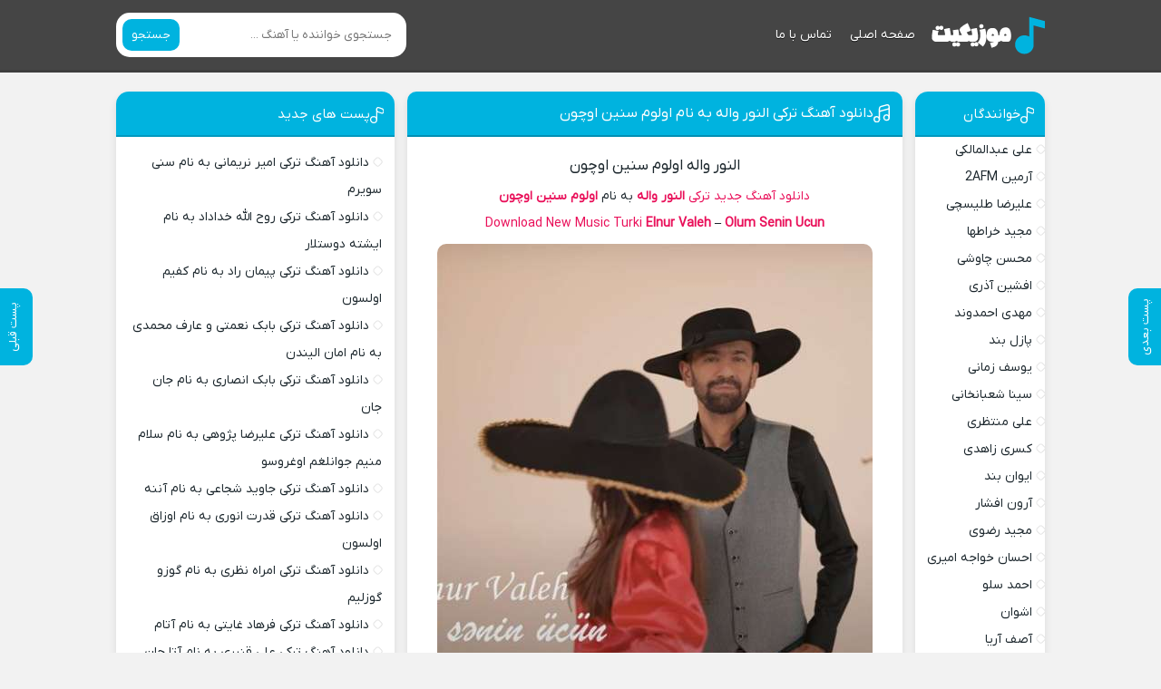

--- FILE ---
content_type: text/html; charset=UTF-8
request_url: https://sibmusic.ir/%D8%A7%D9%84%D9%86%D9%88%D8%B1-%D9%88%D8%A7%D9%84%D9%87-%D8%A7%D9%88%D9%84%D9%88%D9%85-%D8%B3%D9%86%DB%8C%D9%86-%D8%A7%D9%88%DA%86%D9%88%D9%86/
body_size: 14583
content:
<!DOCTYPE html><html dir="rtl" lang="fa-IR"><head><meta charset="UTF-8"><meta name="viewport" content="width=device-width, initial-scale=1"><title>دانلود آهنگ ترکی النور واله اولوم سنین اوچون {کیفیت اصلی MP3}</title><meta name='robots' content='index, follow, max-image-preview:large, max-snippet:-1, max-video-preview:-1' /><meta name="description" content="دانلود آهنگ جدید النور واله به نام اولوم سنین اوچون Download New Music Elnur Valeh - Olum Senin Ucun" /><link rel="canonical" href="https://sibmusic.ir/النور-واله-اولوم-سنین-اوچون/" /><meta property="og:locale" content="fa_IR" /><meta property="og:type" content="article" /><meta property="og:title" content="دانلود آهنگ ترکی النور واله به نام اولوم سنین اوچون" /><meta property="og:description" content="دانلود آهنگ جدید النور واله به نام اولوم سنین اوچون Download New Music Elnur Valeh - Olum Senin Ucun" /><meta property="og:url" content="https://sibmusic.ir/النور-واله-اولوم-سنین-اوچون/" /><meta property="og:site_name" content="سیب موزیک" /><meta property="article:published_time" content="2024-03-03T18:27:27+00:00" /><meta name="author" content="admin" /><meta name="twitter:card" content="summary_large_image" /><meta name="twitter:label1" content="نوشته‌شده بدست" /><meta name="twitter:data1" content="admin" /> <script type="application/ld+json" class="yoast-schema-graph">{"@context":"https://schema.org","@graph":[{"@type":"WebPage","@id":"https://sibmusic.ir/%d8%a7%d9%84%d9%86%d9%88%d8%b1-%d9%88%d8%a7%d9%84%d9%87-%d8%a7%d9%88%d9%84%d9%88%d9%85-%d8%b3%d9%86%db%8c%d9%86-%d8%a7%d9%88%da%86%d9%88%d9%86/","url":"https://sibmusic.ir/%d8%a7%d9%84%d9%86%d9%88%d8%b1-%d9%88%d8%a7%d9%84%d9%87-%d8%a7%d9%88%d9%84%d9%88%d9%85-%d8%b3%d9%86%db%8c%d9%86-%d8%a7%d9%88%da%86%d9%88%d9%86/","name":"دانلود آهنگ ترکی النور واله اولوم سنین اوچون {کیفیت اصلی MP3}","isPartOf":{"@id":"https://sibmusic.ir/#website"},"primaryImageOfPage":{"@id":"https://sibmusic.ir/%d8%a7%d9%84%d9%86%d9%88%d8%b1-%d9%88%d8%a7%d9%84%d9%87-%d8%a7%d9%88%d9%84%d9%88%d9%85-%d8%b3%d9%86%db%8c%d9%86-%d8%a7%d9%88%da%86%d9%88%d9%86/#primaryimage"},"image":{"@id":"https://sibmusic.ir/%d8%a7%d9%84%d9%86%d9%88%d8%b1-%d9%88%d8%a7%d9%84%d9%87-%d8%a7%d9%88%d9%84%d9%88%d9%85-%d8%b3%d9%86%db%8c%d9%86-%d8%a7%d9%88%da%86%d9%88%d9%86/#primaryimage"},"thumbnailUrl":"","datePublished":"2024-03-03T18:27:27+00:00","author":{"@id":"https://sibmusic.ir/#/schema/person/1bc6f2be7f07f6fd708e2b847903f4ea"},"description":"دانلود آهنگ جدید النور واله به نام اولوم سنین اوچون Download New Music Elnur Valeh - Olum Senin Ucun","breadcrumb":{"@id":"https://sibmusic.ir/%d8%a7%d9%84%d9%86%d9%88%d8%b1-%d9%88%d8%a7%d9%84%d9%87-%d8%a7%d9%88%d9%84%d9%88%d9%85-%d8%b3%d9%86%db%8c%d9%86-%d8%a7%d9%88%da%86%d9%88%d9%86/#breadcrumb"},"inLanguage":"fa-IR","potentialAction":[{"@type":"ReadAction","target":["https://sibmusic.ir/%d8%a7%d9%84%d9%86%d9%88%d8%b1-%d9%88%d8%a7%d9%84%d9%87-%d8%a7%d9%88%d9%84%d9%88%d9%85-%d8%b3%d9%86%db%8c%d9%86-%d8%a7%d9%88%da%86%d9%88%d9%86/"]}]},{"@type":"ImageObject","inLanguage":"fa-IR","@id":"https://sibmusic.ir/%d8%a7%d9%84%d9%86%d9%88%d8%b1-%d9%88%d8%a7%d9%84%d9%87-%d8%a7%d9%88%d9%84%d9%88%d9%85-%d8%b3%d9%86%db%8c%d9%86-%d8%a7%d9%88%da%86%d9%88%d9%86/#primaryimage","url":"","contentUrl":""},{"@type":"BreadcrumbList","@id":"https://sibmusic.ir/%d8%a7%d9%84%d9%86%d9%88%d8%b1-%d9%88%d8%a7%d9%84%d9%87-%d8%a7%d9%88%d9%84%d9%88%d9%85-%d8%b3%d9%86%db%8c%d9%86-%d8%a7%d9%88%da%86%d9%88%d9%86/#breadcrumb","itemListElement":[{"@type":"ListItem","position":1,"name":"خانه","item":"https://sibmusic.ir/"},{"@type":"ListItem","position":2,"name":"دانلود آهنگ ترکی النور واله به نام اولوم سنین اوچون"}]},{"@type":"WebSite","@id":"https://sibmusic.ir/#website","url":"https://sibmusic.ir/","name":"سیب موزیک","description":"","potentialAction":[{"@type":"SearchAction","target":{"@type":"EntryPoint","urlTemplate":"https://sibmusic.ir/?s={search_term_string}"},"query-input":{"@type":"PropertyValueSpecification","valueRequired":true,"valueName":"search_term_string"}}],"inLanguage":"fa-IR"},{"@type":"Person","@id":"https://sibmusic.ir/#/schema/person/1bc6f2be7f07f6fd708e2b847903f4ea","name":"admin","image":{"@type":"ImageObject","inLanguage":"fa-IR","@id":"https://sibmusic.ir/#/schema/person/image/","url":"https://secure.gravatar.com/avatar/9736618a431b586eab7b5c4359a432113628ea266c3fffce2abce8ee5d473bee?s=96&d=mm&r=g","contentUrl":"https://secure.gravatar.com/avatar/9736618a431b586eab7b5c4359a432113628ea266c3fffce2abce8ee5d473bee?s=96&d=mm&r=g","caption":"admin"},"url":"https://sibmusic.ir/author/admin/"}]}</script> <link rel="alternate" type="application/rss+xml" title="سیب موزیک &raquo; دانلود آهنگ ترکی النور واله به نام اولوم سنین اوچون خوراک دیدگاه‌ها" href="https://sibmusic.ir/%d8%a7%d9%84%d9%86%d9%88%d8%b1-%d9%88%d8%a7%d9%84%d9%87-%d8%a7%d9%88%d9%84%d9%88%d9%85-%d8%b3%d9%86%db%8c%d9%86-%d8%a7%d9%88%da%86%d9%88%d9%86/feed/" /><link rel="alternate" title="oEmbed (JSON)" type="application/json+oembed" href="https://sibmusic.ir/wp-json/oembed/1.0/embed?url=https%3A%2F%2Fsibmusic.ir%2F%25d8%25a7%25d9%2584%25d9%2586%25d9%2588%25d8%25b1-%25d9%2588%25d8%25a7%25d9%2584%25d9%2587-%25d8%25a7%25d9%2588%25d9%2584%25d9%2588%25d9%2585-%25d8%25b3%25d9%2586%25db%258c%25d9%2586-%25d8%25a7%25d9%2588%25da%2586%25d9%2588%25d9%2586%2F" /><link rel="alternate" title="oEmbed (XML)" type="text/xml+oembed" href="https://sibmusic.ir/wp-json/oembed/1.0/embed?url=https%3A%2F%2Fsibmusic.ir%2F%25d8%25a7%25d9%2584%25d9%2586%25d9%2588%25d8%25b1-%25d9%2588%25d8%25a7%25d9%2584%25d9%2587-%25d8%25a7%25d9%2588%25d9%2584%25d9%2588%25d9%2585-%25d8%25b3%25d9%2586%25db%258c%25d9%2586-%25d8%25a7%25d9%2588%25da%2586%25d9%2588%25d9%2586%2F&#038;format=xml" /><link data-optimized="2" rel="stylesheet" href="https://sibmusic.ir/wp-content/litespeed/css/f77ca739395750d6c7029960cfb856b1.css?ver=89dd8" /><link rel="https://api.w.org/" href="https://sibmusic.ir/wp-json/" /><link rel="alternate" title="JSON" type="application/json" href="https://sibmusic.ir/wp-json/wp/v2/posts/8980" /><meta name="generator" content="WordPress 6.9" /><link rel='shortlink' href='https://sibmusic.ir/?p=8980' /><link rel="preload" as="font" href="https://sibmusic.ir/wp-content/themes/Musiceet/assets/fonts/iranyekan.woff2" crossorigin><link rel="icon" type="image/png" href=" https://sibmusic.ir/wp-content/themes/Musiceet/assets/image/favicon.png"><meta name="theme-color" content="#00b3df"><meta name="google-site-verification" content="0jIRm3yqy83YOB8k78_i5wySZ8ab5tJob_FwrWcAt-E" /></head><body><header class="header"><div class="width flex"><nav class="flex"><a class="textlogo" href="https://sibmusic.ir" title="سیب موزیک" rel="home"><span>سیب موزیک</span></a><ul class="flex"><li><a href="https://sibmusic.ir/">صفحه اصلی</a></li><li><a href="https://sibmusic.ir/contact-us/">تماس با ما</a></li></ul></nav><form class="search flex" method="get" action="https://sibmusic.ir"><input name="s" value="" placeholder="جستجوی خواننده یا آهنگ ..." type="text" required="required" oninvalid="this.setCustomValidity('لطفا متنی برای جستجو انتخاب کنيد')" oninput="setCustomValidity('')"><button>جستجو</button></form></div></header><div class="width flex2"><div class="mright flex"><div class="mcenter">
<a class="vebeetnext" href="https://sibmusic.ir/%d8%a8%d8%a7%d9%84%d8%a7%d8%a8%db%8c-%d8%a2%d9%82%d8%a7%db%8c%d9%81-%db%8c%d8%a7%d8%b2%db%8c%d9%82-%d8%a8%d9%88-%d8%b3%d9%88%d8%af%d8%a7%db%8c%d8%a7/" rel="next"><span>پست بعدی</span></a><a class="vebeetpre" href="https://sibmusic.ir/%d8%b7%d8%a7%d9%84%d8%a8-%d8%b7%d8%a7%d9%84%d8%b9-%d8%b9%d9%85%d9%88%d8%b1-%d8%a8%d9%88%d8%af%d9%88%d8%b1/" rel="prev"><span>پست قبلی</span></a><article class="posts"><header><h1><a title="دانلود آهنگ ترکی النور واله به نام اولوم سنین اوچون" rel="bookmark" href="https://sibmusic.ir/%d8%a7%d9%84%d9%86%d9%88%d8%b1-%d9%88%d8%a7%d9%84%d9%87-%d8%a7%d9%88%d9%84%d9%88%d9%85-%d8%b3%d9%86%db%8c%d9%86-%d8%a7%d9%88%da%86%d9%88%d9%86/">دانلود آهنگ ترکی النور واله به نام اولوم سنین اوچون</a></h1></header><div class="the_content"><h2>النور واله اولوم سنین اوچون</h2><p><a href="https://sibmusic.ir/">دانلود آهنگ جدید ترکی</a> <strong><a href="https://sibmusic.ir/tag/%d8%a7%d9%84%d9%86%d9%88%d8%b1-%d9%88%d8%a7%d9%84%d9%87/">النور واله</a></strong> به نام <strong><a href="https://sibmusic.ir/tag/%d8%a7%d9%88%d9%84%d9%88%d9%85-%d8%b3%d9%86%db%8c%d9%86-%d8%a7%d9%88%da%86%d9%88%d9%86/">اولوم سنین اوچون</a></strong></p><p><a>Download New Music Turki</a> <strong><a href="https://sibmusic.ir/tag/elnur-valeh/">Elnur Valeh</a></strong> &#8211; <strong><a href="https://sibmusic.ir/tag/olum-senin-ucun/">Olum Senin Ucun</a></strong></p><p><img data-lazyloaded="1" src="[data-uri]" fetchpriority="high" decoding="async" title="دانلود آهنگ ترکی النور واله به نام اولوم سنین اوچون" data-src="https://sibmusic.ir/wp-content/uploads/elnur-valeh-olum-senin-ucun.jpg" alt="دانلود آهنگ ترکی النور واله به نام اولوم سنین اوچون" width="480" height="480" /><noscript><img fetchpriority="high" decoding="async" title="دانلود آهنگ ترکی النور واله به نام اولوم سنین اوچون" src="https://sibmusic.ir/wp-content/uploads/elnur-valeh-olum-senin-ucun.jpg" alt="دانلود آهنگ ترکی النور واله به نام اولوم سنین اوچون" width="480" height="480" /></noscript></p><h3>النور واله &#8211; اولوم سنین اوچون</h3><p>Elnur Valeh &#8211; Olum Senin Ucun » New Download Music Turki » With In 320 And 128 Quality Free Links In SibMusic</p><p>بشنوید و لذت ببرید در <a href="https://sibmusic.ir/">سیب موزیک</a> / دانلود آهنگ ترکی  “اولوم سنین اوچون”  با صدای النور واله با دو کیفیت عالی 320 و 128 به همراه تکست</p><p><span id="more-8980"></span></p><p>───┤ ♩♬♫♪♭ ├───</p><p><img data-lazyloaded="1" src="[data-uri]" decoding="async" title="دانلود آهنگ ترکی النور واله به نام اولوم سنین اوچون" data-src="https://sibmusic.ir/wp-content/uploads/sib-image.webp" alt="دانلود آهنگ ترکی النور واله به نام اولوم سنین اوچون" width="250" height="50" /><noscript><img decoding="async" title="دانلود آهنگ ترکی النور واله به نام اولوم سنین اوچون" src="https://sibmusic.ir/wp-content/uploads/sib-image.webp" alt="دانلود آهنگ ترکی النور واله به نام اولوم سنین اوچون" width="250" height="50" /></noscript></p><p>───┤ ♩♬♫♪♭ ├───</p></div><div class="boxdownload">
<span class="player">پخش آنلاین موزیک اولوم سنین اوچون</span><audio preload="none" src="https://dl.sibmusic.ir/music/1402/12/13/Elnur Valeh - Olum Senin Ucun [128].mp3" controls="controls">مرورگر شما از Player ساپورت نمی کند.</audio><a title="دانلود آهنگ با کیفیت عالی 320" href="https://dl.sibmusic.ir/music/1402/12/13/Elnur Valeh - Olum Senin Ucun.mp3">دانلود آهنگ با کیفیت عالی 320</a><a title="دانلود آهنگ با کیفیت خوب 128" href="https://dl.sibmusic.ir/music/1402/12/13/Elnur Valeh - Olum Senin Ucun [128].mp3">دانلود آهنگ با کیفیت خوب 128</a><a href="https://sibmusic.ir/tag/%d8%a7%d9%84%d9%86%d9%88%d8%b1-%d9%88%d8%a7%d9%84%d9%87/">دانلود تمامی آهنگ های النور واله</a></div><div class="telinsta">
<a target="_blank" class="telg" rel="nofollow" href="tg://resolve?domain="><svg width="18" height="18"><use xlink:href="#telegram"/></svg> تلگرام سیب موزیک</a><a target="_blank" class="insta" rel="nofollow" href="https://www.instagram.com//"><svg width="18" height="18"><use xlink:href="#instagram"/></svg> اینستاگرام سیب موزیک</a></div><footer class="flex"><div class="social scils flex"><h3>اشتراک گذاری در شبکه های اجتماعی</h3><a class="tlg" rel="nofollow" target="_blank" href="tg://msg_url?url=https://sibmusic.ir/%d8%a7%d9%84%d9%86%d9%88%d8%b1-%d9%88%d8%a7%d9%84%d9%87-%d8%a7%d9%88%d9%84%d9%88%d9%85-%d8%b3%d9%86%db%8c%d9%86-%d8%a7%d9%88%da%86%d9%88%d9%86/"><svg width="18" height="18"><use xlink:href="#telegram"/></svg> تلگرام</a><a class="whts" rel="nofollow" target="_blank" href="whatsapp://send?text=https://sibmusic.ir/%d8%a7%d9%84%d9%86%d9%88%d8%b1-%d9%88%d8%a7%d9%84%d9%87-%d8%a7%d9%88%d9%84%d9%88%d9%85-%d8%b3%d9%86%db%8c%d9%86-%d8%a7%d9%88%da%86%d9%88%d9%86/"><svg width="18" height="18"><use xlink:href="#whatsup"/></svg> واتساپ</a><a class="lnd" rel="nofollow" target="_blank" href="https://www.linkedin.com/shareArticle?mini=true&amp;url=https://sibmusic.ir/%d8%a7%d9%84%d9%86%d9%88%d8%b1-%d9%88%d8%a7%d9%84%d9%87-%d8%a7%d9%88%d9%84%d9%88%d9%85-%d8%b3%d9%86%db%8c%d9%86-%d8%a7%d9%88%da%86%d9%88%d9%86/"><svg width="16" height="16"><use xlink:href="#linkedin"/></svg> لینکدین</a><a class="twt" rel="nofollow" target="_blank" href="https://twitter.com/home?status=https://sibmusic.ir/%d8%a7%d9%84%d9%86%d9%88%d8%b1-%d9%88%d8%a7%d9%84%d9%87-%d8%a7%d9%88%d9%84%d9%88%d9%85-%d8%b3%d9%86%db%8c%d9%86-%d8%a7%d9%88%da%86%d9%88%d9%86/"><svg width="16" height="16"><use xlink:href="#x"/></svg> تویتر</a><a class="fbc" rel="nofollow" target="_blank" href="https://www.facebook.com/sharer/sharer.php?u=https://sibmusic.ir/%d8%a7%d9%84%d9%86%d9%88%d8%b1-%d9%88%d8%a7%d9%84%d9%87-%d8%a7%d9%88%d9%84%d9%88%d9%85-%d8%b3%d9%86%db%8c%d9%86-%d8%a7%d9%88%da%86%d9%88%d9%86/"><svg width="18" height="18"><use xlink:href="#facebook"/></svg> فیسوک</a></div><div class="shortlink"><h3>لینک کوتاه مطلب</h3><textarea onclick="javascript:this.select();" readonly="readonly">https://sibmusic.ir/?p=8980</textarea></div><ul class="flex"><li class="cat"><a href="https://sibmusic.ir/category/turkimusic/" rel="category tag">آهنگ ترکی</a></li><li class="time">۱۳ اسفند ۱۴۰۲</li><li class="cmmnts">0 نظر</li></ul><h3 class="ctags flex">برچسب ها : <a href="https://sibmusic.ir/tag/download-new-music-%d8%a7%d9%84%d9%86%d9%88%d8%b1-%d9%88%d8%a7%d9%84%d9%87/" rel="tag">Download New Music النور واله</a> ، <a href="https://sibmusic.ir/tag/elnur-valeh/" rel="tag">Elnur Valeh</a> ، <a href="https://sibmusic.ir/tag/elnur-valeh-olum-senin-ucun/" rel="tag">Elnur Valeh Olum Senin Ucun</a> ، <a href="https://sibmusic.ir/tag/olum-senin-ucun/" rel="tag">Olum Senin Ucun</a> ، <a href="https://sibmusic.ir/tag/sibmusic/" rel="tag">sibmusic</a> ، <a href="https://sibmusic.ir/tag/%d8%a2%d9%87%d9%86%da%af-%d8%aa%d8%b1%da%a9%db%8c/" rel="tag">آهنگ ترکی</a> ، <a href="https://sibmusic.ir/tag/%d8%a2%d9%87%d9%86%da%af-%d8%aa%d8%b1%da%a9%db%8c-%d8%a7%d9%84%d9%86%d9%88%d8%b1-%d9%88%d8%a7%d9%84%d9%87/" rel="tag">آهنگ ترکی النور واله</a> ، <a href="https://sibmusic.ir/tag/%d8%a2%d9%87%d9%86%da%af-%d8%ac%d8%af%db%8c%d8%af-%d8%aa%d8%b1%da%a9%db%8c/" rel="tag">آهنگ جدید ترکی</a> ، <a href="https://sibmusic.ir/tag/%d8%a2%d9%87%d9%86%da%af-%d9%87%d8%a7%db%8c-%d8%a7%d9%84%d9%86%d9%88%d8%b1-%d9%88%d8%a7%d9%84%d9%87/" rel="tag">آهنگ های النور واله</a> ، <a href="https://sibmusic.ir/tag/%d8%a7%d9%84%d9%86%d9%88%d8%b1-%d9%88%d8%a7%d9%84%d9%87/" rel="tag">النور واله</a> ، <a href="https://sibmusic.ir/tag/%d8%a7%d9%84%d9%86%d9%88%d8%b1-%d9%88%d8%a7%d9%84%d9%87-%d8%a7%d9%88%d9%84%d9%88%d9%85-%d8%b3%d9%86%db%8c%d9%86-%d8%a7%d9%88%da%86%d9%88%d9%86/" rel="tag">النور واله اولوم سنین اوچون</a> ، <a href="https://sibmusic.ir/tag/%d8%a7%d9%88%d9%84%d9%88%d9%85-%d8%b3%d9%86%db%8c%d9%86-%d8%a7%d9%88%da%86%d9%88%d9%86/" rel="tag">اولوم سنین اوچون</a> ، <a href="https://sibmusic.ir/tag/%d8%a7%d9%88%d9%84%d9%88%d9%85-%d8%b3%d9%86%db%8c%d9%86-%d8%a7%d9%88%da%86%d9%88%d9%86-%d8%a7%d8%b2-%d8%a7%d9%84%d9%86%d9%88%d8%b1-%d9%88%d8%a7%d9%84%d9%87/" rel="tag">اولوم سنین اوچون از النور واله</a> ، <a href="https://sibmusic.ir/tag/%d8%af%d8%a7%d9%86%d9%84%d9%88%d8%af-%d8%a2%d9%87%d9%86%da%af/" rel="tag">دانلود آهنگ</a> ، <a href="https://sibmusic.ir/tag/%d8%af%d8%a7%d9%86%d9%84%d9%88%d8%af-%d8%a2%d9%87%d9%86%da%af-%d8%a7%d9%84%d9%86%d9%88%d8%b1-%d9%88%d8%a7%d9%84%d9%87-%d8%a7%d9%88%d9%84%d9%88%d9%85-%d8%b3%d9%86%db%8c%d9%86-%d8%a7%d9%88%da%86%d9%88/" rel="tag">دانلود آهنگ النور واله اولوم سنین اوچون</a> ، <a href="https://sibmusic.ir/tag/%d8%af%d8%a7%d9%86%d9%84%d9%88%d8%af-%d8%a2%d9%87%d9%86%da%af-%d8%a7%d9%88%d9%84%d9%88%d9%85-%d8%b3%d9%86%db%8c%d9%86-%d8%a7%d9%88%da%86%d9%88%d9%86/" rel="tag">دانلود آهنگ اولوم سنین اوچون</a> ، <a href="https://sibmusic.ir/tag/%d8%af%d8%a7%d9%86%d9%84%d9%88%d8%af-%d8%a2%d9%87%d9%86%da%af-%d8%a7%d9%88%d9%84%d9%88%d9%85-%d8%b3%d9%86%db%8c%d9%86-%d8%a7%d9%88%da%86%d9%88%d9%86-%d8%a7%d8%b2-%d8%a7%d9%84%d9%86%d9%88%d8%b1-%d9%88/" rel="tag">دانلود آهنگ اولوم سنین اوچون از النور واله</a> ، <a href="https://sibmusic.ir/tag/%d8%af%d8%a7%d9%86%d9%84%d9%88%d8%af-%d8%a2%d9%87%d9%86%da%af-%d8%aa%d8%b1%da%a9%db%8c/" rel="tag">دانلود آهنگ ترکی</a> ، <a href="https://sibmusic.ir/tag/%d8%af%d8%a7%d9%86%d9%84%d9%88%d8%af-%d8%a2%d9%87%d9%86%da%af-%d8%aa%d8%b1%da%a9%db%8c-%d8%a7%d9%84%d9%86%d9%88%d8%b1-%d9%88%d8%a7%d9%84%d9%87/" rel="tag">دانلود آهنگ ترکی النور واله</a> ، <a href="https://sibmusic.ir/tag/%d8%af%d8%a7%d9%86%d9%84%d9%88%d8%af-%d8%a2%d9%87%d9%86%da%af-%d8%aa%d8%b1%da%a9%db%8c-%d8%a7%d9%84%d9%86%d9%88%d8%b1-%d9%88%d8%a7%d9%84%d9%87-%d8%a7%d9%88%d9%84%d9%88%d9%85-%d8%b3%d9%86%db%8c%d9%86/" rel="tag">دانلود آهنگ ترکی النور واله اولوم سنین اوچون</a> ، <a href="https://sibmusic.ir/tag/%d8%af%d8%a7%d9%86%d9%84%d9%88%d8%af-%d8%a2%d9%87%d9%86%da%af-%d8%ac%d8%af%db%8c%d8%af/" rel="tag">دانلود آهنگ جدید</a> ، <a href="https://sibmusic.ir/tag/%d8%af%d8%a7%d9%86%d9%84%d9%88%d8%af-%d8%a2%d9%87%d9%86%da%af-%d8%ac%d8%af%db%8c%d8%af-%d8%a7%d9%84%d9%86%d9%88%d8%b1-%d9%88%d8%a7%d9%84%d9%87/" rel="tag">دانلود آهنگ جدید النور واله</a> ، <a href="https://sibmusic.ir/tag/%d8%af%d8%a7%d9%86%d9%84%d9%88%d8%af-%d8%a2%d9%87%d9%86%da%af-%d8%ac%d8%af%db%8c%d8%af-%d8%aa%d8%b1%da%a9%db%8c/" rel="tag">دانلود آهنگ جدید ترکی</a> ، <a href="https://sibmusic.ir/tag/%d8%af%d8%a7%d9%86%d9%84%d9%88%d8%af-%d8%a2%d9%87%d9%86%da%af-%d9%87%d8%a7%db%8c-%d8%a7%d9%84%d9%86%d9%88%d8%b1-%d9%88%d8%a7%d9%84%d9%87/" rel="tag">دانلود آهنگ های النور واله</a> ، <a href="https://sibmusic.ir/tag/%d8%b3%db%8c%d8%a8-%d9%85%d9%88%d8%b2%db%8c%da%a9/" rel="tag">سیب موزیک</a> ، <a href="https://sibmusic.ir/tag/%d9%85%d8%aa%d9%86-%d8%a2%d9%87%d9%86%da%af-%d8%a7%d9%84%d9%86%d9%88%d8%b1-%d9%88%d8%a7%d9%84%d9%87-%d8%a7%d9%88%d9%84%d9%88%d9%85-%d8%b3%d9%86%db%8c%d9%86-%d8%a7%d9%88%da%86%d9%88%d9%86/" rel="tag">متن آهنگ النور واله اولوم سنین اوچون</a></h3></footer></article><div class="sbox"><header><h4>پست های پیشنهادی</h4></header><div class="specials spcls"><ul class="flex"><li><a href="https://sibmusic.ir/%d8%a7%d9%85%db%8c%d8%b1-%d9%86%d8%b1%db%8c%d9%85%d8%a7%d9%86%db%8c-%d8%b3%d9%86%db%8c-%d8%b3%d9%88%db%8c%d8%b1%d9%85/" title="دانلود آهنگ ترکی امیر نریمانی به نام سنی سویرم">
<img data-lazyloaded="1" src="[data-uri]" width="150" height="150" data-src="https://sibmusic.ir/wp-content/uploads/amir-narimani-seni-seviram-150x150.jpg" class="attachment-thumbnail size-thumbnail wp-post-image" alt="دانلود آهنگ ترکی امیر نریمانی به نام سنی سویرم" title="دانلود آهنگ ترکی امیر نریمانی به نام سنی سویرم" decoding="async" data-srcset="https://sibmusic.ir/wp-content/uploads/amir-narimani-seni-seviram-150x150.jpg 150w, https://sibmusic.ir/wp-content/uploads/amir-narimani-seni-seviram-300x300.jpg 300w, https://sibmusic.ir/wp-content/uploads/amir-narimani-seni-seviram.jpg 480w" data-sizes="(max-width: 150px) 100vw, 150px" /><noscript><img width="150" height="150" src="https://sibmusic.ir/wp-content/uploads/amir-narimani-seni-seviram-150x150.jpg" class="attachment-thumbnail size-thumbnail wp-post-image" alt="دانلود آهنگ ترکی امیر نریمانی به نام سنی سویرم" title="دانلود آهنگ ترکی امیر نریمانی به نام سنی سویرم" decoding="async" srcset="https://sibmusic.ir/wp-content/uploads/amir-narimani-seni-seviram-150x150.jpg 150w, https://sibmusic.ir/wp-content/uploads/amir-narimani-seni-seviram-300x300.jpg 300w, https://sibmusic.ir/wp-content/uploads/amir-narimani-seni-seviram.jpg 480w" sizes="(max-width: 150px) 100vw, 150px" /></noscript><span>امیر نریمانی - سنی سویرم</span>
</a></li><li><a href="https://sibmusic.ir/%d8%b1%d9%88%d8%ad-%d8%a7%d9%84%d9%84%d9%87-%d8%ae%d8%af%d8%a7%d8%af%d8%a7%d8%af-%d8%a7%db%8c%d8%b4%d8%aa%d9%87-%d8%af%d9%88%d8%b3%d8%aa%d9%84%d8%a7%d8%b1/" title="دانلود آهنگ ترکی روح الله خداداد به نام ایشته دوستلار">
<img data-lazyloaded="1" src="[data-uri]" width="150" height="150" data-src="https://sibmusic.ir/wp-content/uploads/ruhallah-khodadad-iste-dostlar-150x150.jpg" class="attachment-thumbnail size-thumbnail wp-post-image" alt="دانلود آهنگ ترکی روح الله خداداد به نام ایشته دوستلار" title="دانلود آهنگ ترکی روح الله خداداد به نام ایشته دوستلار" decoding="async" data-srcset="https://sibmusic.ir/wp-content/uploads/ruhallah-khodadad-iste-dostlar-150x150.jpg 150w, https://sibmusic.ir/wp-content/uploads/ruhallah-khodadad-iste-dostlar-300x300.jpg 300w, https://sibmusic.ir/wp-content/uploads/ruhallah-khodadad-iste-dostlar.jpg 480w" data-sizes="(max-width: 150px) 100vw, 150px" /><noscript><img width="150" height="150" src="https://sibmusic.ir/wp-content/uploads/ruhallah-khodadad-iste-dostlar-150x150.jpg" class="attachment-thumbnail size-thumbnail wp-post-image" alt="دانلود آهنگ ترکی روح الله خداداد به نام ایشته دوستلار" title="دانلود آهنگ ترکی روح الله خداداد به نام ایشته دوستلار" decoding="async" srcset="https://sibmusic.ir/wp-content/uploads/ruhallah-khodadad-iste-dostlar-150x150.jpg 150w, https://sibmusic.ir/wp-content/uploads/ruhallah-khodadad-iste-dostlar-300x300.jpg 300w, https://sibmusic.ir/wp-content/uploads/ruhallah-khodadad-iste-dostlar.jpg 480w" sizes="(max-width: 150px) 100vw, 150px" /></noscript><span>روح الله خداداد - ایشته دوستلار</span>
</a></li><li><a href="https://sibmusic.ir/%d9%be%db%8c%d9%85%d8%a7%d9%86-%d8%b1%d8%a7%d8%af-%da%a9%d9%81%db%8c%d9%85-%d8%a7%d9%88%d9%84%d8%b3%d9%88%d9%86/" title="دانلود آهنگ ترکی پیمان راد به نام کفیم اولسون">
<img data-lazyloaded="1" src="[data-uri]" width="150" height="150" data-src="https://sibmusic.ir/wp-content/uploads/peyman-rad-kefim-olsun-150x150.jpg" class="attachment-thumbnail size-thumbnail wp-post-image" alt="دانلود آهنگ ترکی پیمان راد به نام کفیم اولسون" title="دانلود آهنگ ترکی پیمان راد به نام کفیم اولسون" decoding="async" data-srcset="https://sibmusic.ir/wp-content/uploads/peyman-rad-kefim-olsun-150x150.jpg 150w, https://sibmusic.ir/wp-content/uploads/peyman-rad-kefim-olsun-300x300.jpg 300w, https://sibmusic.ir/wp-content/uploads/peyman-rad-kefim-olsun.jpg 480w" data-sizes="(max-width: 150px) 100vw, 150px" /><noscript><img width="150" height="150" src="https://sibmusic.ir/wp-content/uploads/peyman-rad-kefim-olsun-150x150.jpg" class="attachment-thumbnail size-thumbnail wp-post-image" alt="دانلود آهنگ ترکی پیمان راد به نام کفیم اولسون" title="دانلود آهنگ ترکی پیمان راد به نام کفیم اولسون" decoding="async" srcset="https://sibmusic.ir/wp-content/uploads/peyman-rad-kefim-olsun-150x150.jpg 150w, https://sibmusic.ir/wp-content/uploads/peyman-rad-kefim-olsun-300x300.jpg 300w, https://sibmusic.ir/wp-content/uploads/peyman-rad-kefim-olsun.jpg 480w" sizes="(max-width: 150px) 100vw, 150px" /></noscript><span>پیمان راد - کفیم اولسون</span>
</a></li><li><a href="https://sibmusic.ir/%d8%a8%d8%a7%d8%a8%da%a9-%d9%86%d8%b9%d9%85%d8%aa%db%8c-%d9%88-%d8%b9%d8%a7%d8%b1%d9%81-%d9%85%d8%ad%d9%85%d8%af%db%8c-%d8%a7%d9%85%d8%a7%d9%86-%d8%a7%d9%84%db%8c%d9%86%d8%af%d9%86/" title="دانلود آهنگ ترکی بابک نعمتی و عارف محمدی به نام امان الیندن">
<img data-lazyloaded="1" src="[data-uri]" width="150" height="150" data-src="https://sibmusic.ir/wp-content/uploads/babak-nemati-ft-aref-mohammadi-aman-alinden-150x150.jpg" class="attachment-thumbnail size-thumbnail wp-post-image" alt="دانلود آهنگ ترکی بابک نعمتی و عارف محمدی به نام امان الیندن" title="دانلود آهنگ ترکی بابک نعمتی و عارف محمدی به نام امان الیندن" decoding="async" data-srcset="https://sibmusic.ir/wp-content/uploads/babak-nemati-ft-aref-mohammadi-aman-alinden-150x150.jpg 150w, https://sibmusic.ir/wp-content/uploads/babak-nemati-ft-aref-mohammadi-aman-alinden-300x300.jpg 300w, https://sibmusic.ir/wp-content/uploads/babak-nemati-ft-aref-mohammadi-aman-alinden.jpg 480w" data-sizes="(max-width: 150px) 100vw, 150px" /><noscript><img width="150" height="150" src="https://sibmusic.ir/wp-content/uploads/babak-nemati-ft-aref-mohammadi-aman-alinden-150x150.jpg" class="attachment-thumbnail size-thumbnail wp-post-image" alt="دانلود آهنگ ترکی بابک نعمتی و عارف محمدی به نام امان الیندن" title="دانلود آهنگ ترکی بابک نعمتی و عارف محمدی به نام امان الیندن" decoding="async" srcset="https://sibmusic.ir/wp-content/uploads/babak-nemati-ft-aref-mohammadi-aman-alinden-150x150.jpg 150w, https://sibmusic.ir/wp-content/uploads/babak-nemati-ft-aref-mohammadi-aman-alinden-300x300.jpg 300w, https://sibmusic.ir/wp-content/uploads/babak-nemati-ft-aref-mohammadi-aman-alinden.jpg 480w" sizes="(max-width: 150px) 100vw, 150px" /></noscript><span>بابک نعمتی و عارف محمدی - امان الیندن</span>
</a></li></ul></div></div><div class="sbox commentsfrom" id="comment_form"><header><h4>دیدگاه خود را بگذارید</h4></header><form action="https://sibmusic.ir/wp-comments-post.php" method="post" id="commentform" name="commform" onsubmit="return validateForm()"><div class="holder flex">
<input type="text" name="author" placeholder="نام" id="author" value="" required>
<input type="text" name="email" placeholder="ایمیل" class="mail" id="email" value="" required></div><textarea id="comment" placeholder="پیام شما" name="comment" required></textarea><button type="submit">ثبت نظر</button>
<input type="hidden" name="comment_post_ID" value="8980" />
<input type="hidden" name="comment_parent" id="comment_parent" value="0"></form></div><ul class="answer"></ul></div><aside class="sidebar right"><section class="sbox"><header><h4>خوانندگان</h4></header><div class="menu-%d8%ae%d9%88%d8%a7%d9%86%d9%86%d8%af%da%af%d8%a7%d9%86-container"><ul id="menu-%d8%ae%d9%88%d8%a7%d9%86%d9%86%d8%af%da%af%d8%a7%d9%86" class="menu"><li id="menu-item-12481" class="menu-item menu-item-type-custom menu-item-object-custom menu-item-12481"><a href="https://sibmusic.ir/tag/%d8%b9%d9%84%db%8c-%d8%b9%d8%a8%d8%af%d8%a7%d9%84%d9%85%d8%a7%d9%84%da%a9%db%8c/">علی عبدالمالکی</a></li><li id="menu-item-12482" class="menu-item menu-item-type-custom menu-item-object-custom menu-item-12482"><a href="https://sibmusic.ir/tag/armin-2afm/">آرمین 2AFM</a></li><li id="menu-item-12483" class="menu-item menu-item-type-custom menu-item-object-custom menu-item-12483"><a href="https://sibmusic.ir/tag/%d8%b9%d9%84%db%8c%d8%b1%d8%b6%d8%a7-%d8%b7%d9%84%db%8c%d8%b3%da%86%db%8c/">علیرضا طلیسچی</a></li><li id="menu-item-12484" class="menu-item menu-item-type-custom menu-item-object-custom menu-item-12484"><a href="https://sibmusic.ir/tag/%d9%85%d8%ac%db%8c%d8%af-%d8%ae%d8%b1%d8%a7%d8%b7%d9%87%d8%a7/">مجید خراطها</a></li><li id="menu-item-12485" class="menu-item menu-item-type-custom menu-item-object-custom menu-item-12485"><a href="https://sibmusic.ir/tag/%d9%85%d8%ad%d8%b3%d9%86-%da%86%d8%a7%d9%88%d8%b4%db%8c/">محسن چاوشی</a></li><li id="menu-item-12486" class="menu-item menu-item-type-custom menu-item-object-custom menu-item-12486"><a href="https://sibmusic.ir/tag/%d8%a7%d9%81%d8%b4%db%8c%d9%86-%d8%a2%d8%b0%d8%b1%db%8c/">افشین آذری</a></li><li id="menu-item-12487" class="menu-item menu-item-type-custom menu-item-object-custom menu-item-12487"><a href="https://sibmusic.ir/tag/%d9%85%d9%87%d8%af%db%8c-%d8%a7%d8%ad%d9%85%d8%af%d9%88%d9%86%d8%af/">مهدی احمدوند</a></li><li id="menu-item-12488" class="menu-item menu-item-type-custom menu-item-object-custom menu-item-12488"><a href="https://sibmusic.ir/tag/%d9%be%d8%a7%d8%b2%d9%84-%d8%a8%d9%86%d8%af/">پازل بند</a></li><li id="menu-item-12489" class="menu-item menu-item-type-custom menu-item-object-custom menu-item-12489"><a href="https://sibmusic.ir/tag/%db%8c%d9%88%d8%b3%d9%81-%d8%b2%d9%85%d8%a7%d9%86%db%8c/">یوسف زمانی</a></li><li id="menu-item-12490" class="menu-item menu-item-type-custom menu-item-object-custom menu-item-12490"><a href="https://sibmusic.ir/tag/%d8%b3%db%8c%d9%86%d8%a7-%d8%b4%d8%b9%d8%a8%d8%a7%d9%86%d8%ae%d8%a7%d9%86%db%8c/">سینا شعبانخانی</a></li><li id="menu-item-12491" class="menu-item menu-item-type-custom menu-item-object-custom menu-item-12491"><a href="https://sibmusic.ir/tag/%d8%b9%d9%84%db%8c-%d9%85%d9%86%d8%aa%d8%b8%d8%b1%db%8c/">علی منتظری</a></li><li id="menu-item-12492" class="menu-item menu-item-type-custom menu-item-object-custom menu-item-12492"><a href="https://sibmusic.ir/tag/%da%a9%d8%b3%d8%b1%db%8c-%d8%b2%d8%a7%d9%87%d8%af%db%8c/">کسری زاهدی</a></li><li id="menu-item-12493" class="menu-item menu-item-type-custom menu-item-object-custom menu-item-12493"><a href="https://sibmusic.ir/tag/%d8%a7%db%8c%d9%88%d8%a7%d9%86-%d8%a8%d9%86%d8%af/">ایوان بند</a></li><li id="menu-item-12494" class="menu-item menu-item-type-custom menu-item-object-custom menu-item-12494"><a href="https://sibmusic.ir/tag/%d8%a2%d8%b1%d9%88%d9%86-%d8%a7%d9%81%d8%b4%d8%a7%d8%b1/">آرون افشار</a></li><li id="menu-item-12495" class="menu-item menu-item-type-custom menu-item-object-custom menu-item-12495"><a href="https://sibmusic.ir/tag/%d9%85%d8%ac%db%8c%d8%af-%d8%b1%d8%b6%d9%88%db%8c/">مجید رضوی</a></li><li id="menu-item-12496" class="menu-item menu-item-type-custom menu-item-object-custom menu-item-12496"><a href="https://sibmusic.ir/tag/%d8%a7%d8%ad%d8%b3%d8%a7%d9%86-%d8%ae%d9%88%d8%a7%d8%ac%d9%87-%d8%a7%d9%85%db%8c%d8%b1%db%8c/">احسان خواجه امیری</a></li><li id="menu-item-12497" class="menu-item menu-item-type-custom menu-item-object-custom menu-item-12497"><a href="https://sibmusic.ir/tag/%d8%a7%d8%ad%d9%85%d8%af-%d8%b3%d9%84%d9%88/">احمد سلو</a></li><li id="menu-item-12498" class="menu-item menu-item-type-custom menu-item-object-custom menu-item-12498"><a href="https://sibmusic.ir/tag/%d8%a7%d8%b4%d9%88%d8%a7%d9%86/">اشوان</a></li><li id="menu-item-12499" class="menu-item menu-item-type-custom menu-item-object-custom menu-item-12499"><a href="https://sibmusic.ir/tag/%d8%a2%d8%b5%d9%81-%d8%a2%d8%b1%db%8c%d8%a7/">آصف آریا</a></li><li id="menu-item-12500" class="menu-item menu-item-type-custom menu-item-object-custom menu-item-12500"><a href="https://sibmusic.ir/tag/%d8%a7%d9%85%db%8c%d9%86-%d8%b1%d8%b3%d8%aa%d9%85%db%8c/">امین رستمی</a></li><li id="menu-item-12501" class="menu-item menu-item-type-custom menu-item-object-custom menu-item-12501"><a href="https://sibmusic.ir/tag/%d8%a7%d9%85%d9%88-%d8%a8%d9%86%d8%af/">امو بند</a></li><li id="menu-item-12502" class="menu-item menu-item-type-custom menu-item-object-custom menu-item-12502"><a href="https://sibmusic.ir/tag/%d8%a7%d9%85%db%8c%d8%af-%d8%ac%d9%87%d8%a7%d9%86/">امید جهان</a></li><li id="menu-item-12503" class="menu-item menu-item-type-custom menu-item-object-custom menu-item-12503"><a href="https://sibmusic.ir/tag/%d8%a7%d9%85%db%8c%d8%b1-%d8%b9%d8%a8%d8%a7%d8%b3-%da%af%d9%84%d8%a7%d8%a8/">امیر عباس گلاب</a></li><li id="menu-item-12504" class="menu-item menu-item-type-custom menu-item-object-custom menu-item-12504"><a href="https://sibmusic.ir/tag/%d8%a7%d8%ad%d9%85%d8%af-%d8%b5%d9%81%d8%a7%db%8c%db%8c/">احمد صفایی</a></li><li id="menu-item-12505" class="menu-item menu-item-type-custom menu-item-object-custom menu-item-12505"><a href="https://sibmusic.ir/tag/%d8%a7%db%8c%d9%85%d8%a7%d9%86-%d8%ba%d9%84%d8%a7%d9%85%db%8c/">ایمان غلامی</a></li><li id="menu-item-12506" class="menu-item menu-item-type-custom menu-item-object-custom menu-item-12506"><a href="https://sibmusic.ir/tag/%d8%a7%d9%85%db%8c%d9%86-%d8%ad%d8%a8%db%8c%d8%a8%db%8c/">امین حبیبی</a></li><li id="menu-item-12507" class="menu-item menu-item-type-custom menu-item-object-custom menu-item-12507"><a href="https://sibmusic.ir/tag/%d8%a7%d9%85%db%8c%d8%b1-%d8%b9%d8%b8%db%8c%d9%85%db%8c/">امیر عظیمی</a></li><li id="menu-item-12508" class="menu-item menu-item-type-custom menu-item-object-custom menu-item-12508"><a href="https://sibmusic.ir/tag/%d8%a7%d9%85%db%8c%d8%af-%d8%ad%d8%a7%d8%ac%db%8c%d9%84%db%8c/">امید حاجیلی</a></li><li id="menu-item-12509" class="menu-item menu-item-type-custom menu-item-object-custom menu-item-12509"><a href="https://sibmusic.ir/tag/%d8%a7%d9%85%db%8c%d9%86-%d8%a8%d8%a7%d9%86%db%8c/">امین بانی</a></li><li id="menu-item-12510" class="menu-item menu-item-type-custom menu-item-object-custom menu-item-12510"><a href="https://sibmusic.ir/tag/%d8%a7%db%8c%d9%87%d8%a7%d9%85/">ایهام</a></li><li id="menu-item-12511" class="menu-item menu-item-type-custom menu-item-object-custom menu-item-12511"><a href="https://sibmusic.ir/tag/%d8%a8%d9%87%d9%86%d8%a7%d9%85-%d8%a8%d8%a7%d9%86%db%8c/">بهنام بانی</a></li><li id="menu-item-12512" class="menu-item menu-item-type-custom menu-item-object-custom menu-item-12512"><a href="https://sibmusic.ir/tag/%d8%a8%d8%a7%d8%a8%da%a9-%d8%ac%d9%87%d8%a7%d9%86%d8%a8%d8%ae%d8%b4/">بابک جهانبخش</a></li><li id="menu-item-12513" class="menu-item menu-item-type-custom menu-item-object-custom menu-item-12513"><a href="https://sibmusic.ir/tag/%d8%a8%d8%a7%d8%a8%da%a9-%d9%85%d8%a7%d9%81%db%8c/">بابک مافی</a></li><li id="menu-item-12514" class="menu-item menu-item-type-custom menu-item-object-custom menu-item-12514"><a href="https://sibmusic.ir/tag/%d8%a8%d9%86%db%8c%d8%a7%d9%85%db%8c%d9%86-%d8%a8%d9%87%d8%a7%d8%af%d8%b1%db%8c/">بنیامین بهادری</a></li></ul></div></section><section class="sbox"><header><h4>تبلیغات متنی</h4></header><div class="menu-%d9%be%db%8c%d9%88%d9%86%d8%af%d9%87%d8%a7-container"><ul id="menu-%d9%be%db%8c%d9%88%d9%86%d8%af%d9%87%d8%a7" class="menu"><li id="menu-item-9961" class="menu-item menu-item-type-custom menu-item-object-custom menu-item-9961"><a href="https://asmusic.ir/">آهنگ جدید</a></li><li id="menu-item-54" class="menu-item menu-item-type-custom menu-item-object-custom menu-item-54"><a href="https://ardabilmusic.com/">آهنگ ترکی</a></li><li id="menu-item-53" class="menu-item menu-item-type-custom menu-item-object-custom menu-item-53"><a href="https://asmusic.ir/music/">دانلود آهنگ</a></li><li id="menu-item-5575" class="menu-item menu-item-type-custom menu-item-object-custom menu-item-5575"><a href="https://ir-samsung.ir/samsung-tv/">تعمیر تلویزیون سامسونگ</a></li><li id="menu-item-55" class="menu-item menu-item-type-custom menu-item-object-custom menu-item-55"><a href="https://turk1music.ir/">آهنگ ترکی</a></li><li id="menu-item-58" class="menu-item menu-item-type-custom menu-item-object-custom menu-item-58"><a href="https://iran-lg.ir/tv-repair/">تعمیر تلویزیون ال جی</a></li><li id="menu-item-57" class="menu-item menu-item-type-custom menu-item-object-custom menu-item-57"><a href="https://ir-panasonic.ir/%DA%AF%D8%B1%D9%85-%D9%86%DA%A9%D8%B1%D8%AF%D9%86-%D9%85%D8%A7%DB%8C%DA%A9%D8%B1%D9%88%D9%81%D8%B1/">علت گرم نکردن مایکروفر</a></li><li id="menu-item-5574" class="menu-item menu-item-type-custom menu-item-object-custom menu-item-5574"><a href="https://hypercamp.ir/">لوازم کمپ و کوهنوردی</a></li><li id="menu-item-5573" class="menu-item menu-item-type-custom menu-item-object-custom menu-item-5573"><a href="https://iran-lg.ir/washing-machine/">نمایندگی لباسشویی ال جی</a></li><li id="menu-item-56" class="menu-item menu-item-type-custom menu-item-object-custom menu-item-56"><a href="https://tabriz-service.ir/samsung-tv-repair/">تعمیر تلویزیون سامسونگ</a></li></ul></div></section></aside></div><aside class="sidebar left"><section class="sbox"><header><h4>پست های جدید</h4></header><ul><li><a href="https://sibmusic.ir/%d8%a7%d9%85%db%8c%d8%b1-%d9%86%d8%b1%db%8c%d9%85%d8%a7%d9%86%db%8c-%d8%b3%d9%86%db%8c-%d8%b3%d9%88%db%8c%d8%b1%d9%85/" title="دانلود آهنگ ترکی امیر نریمانی به نام سنی سویرم">دانلود آهنگ ترکی امیر نریمانی به نام سنی سویرم</a></li><li><a href="https://sibmusic.ir/%d8%b1%d9%88%d8%ad-%d8%a7%d9%84%d9%84%d9%87-%d8%ae%d8%af%d8%a7%d8%af%d8%a7%d8%af-%d8%a7%db%8c%d8%b4%d8%aa%d9%87-%d8%af%d9%88%d8%b3%d8%aa%d9%84%d8%a7%d8%b1/" title="دانلود آهنگ ترکی روح الله خداداد به نام ایشته دوستلار">دانلود آهنگ ترکی روح الله خداداد به نام ایشته دوستلار</a></li><li><a href="https://sibmusic.ir/%d9%be%db%8c%d9%85%d8%a7%d9%86-%d8%b1%d8%a7%d8%af-%da%a9%d9%81%db%8c%d9%85-%d8%a7%d9%88%d9%84%d8%b3%d9%88%d9%86/" title="دانلود آهنگ ترکی پیمان راد به نام کفیم اولسون">دانلود آهنگ ترکی پیمان راد به نام کفیم اولسون</a></li><li><a href="https://sibmusic.ir/%d8%a8%d8%a7%d8%a8%da%a9-%d9%86%d8%b9%d9%85%d8%aa%db%8c-%d9%88-%d8%b9%d8%a7%d8%b1%d9%81-%d9%85%d8%ad%d9%85%d8%af%db%8c-%d8%a7%d9%85%d8%a7%d9%86-%d8%a7%d9%84%db%8c%d9%86%d8%af%d9%86/" title="دانلود آهنگ ترکی بابک نعمتی و عارف محمدی به نام امان الیندن">دانلود آهنگ ترکی بابک نعمتی و عارف محمدی به نام امان الیندن</a></li><li><a href="https://sibmusic.ir/%d8%a8%d8%a7%d8%a8%da%a9-%d8%a7%d9%86%d8%b5%d8%a7%d8%b1%db%8c-%d8%ac%d8%a7%d9%86-%d8%ac%d8%a7%d9%86/" title="دانلود آهنگ ترکی بابک انصاری به نام جان جان">دانلود آهنگ ترکی بابک انصاری به نام جان جان</a></li><li><a href="https://sibmusic.ir/%d8%b9%d9%84%db%8c%d8%b1%d8%b6%d8%a7-%d9%be%da%98%d9%88%d9%87%db%8c-%d8%b3%d9%84%d8%a7%d9%85-%d9%85%d9%86%db%8c%d9%85-%d8%ac%d9%88%d8%a7%d9%86%d9%84%d8%ba%d9%85-%d8%a7%d9%88%d8%ba%d8%b1%d9%88%d8%b3/" title="دانلود آهنگ ترکی علیرضا پژوهی به نام سلام منیم جوانلغم اوغروسو">دانلود آهنگ ترکی علیرضا پژوهی به نام سلام منیم جوانلغم اوغروسو</a></li><li><a href="https://sibmusic.ir/%d8%ac%d8%a7%d9%88%db%8c%d8%af-%d8%b4%d8%ac%d8%a7%d8%b9%db%8c-%d8%a2%d9%86%d9%86%d9%87/" title="دانلود آهنگ ترکی جاوید شجاعی به نام آننه">دانلود آهنگ ترکی جاوید شجاعی به نام آننه</a></li><li><a href="https://sibmusic.ir/%d9%82%d8%af%d8%b1%d8%aa-%d8%a7%d9%86%d9%88%d8%b1%db%8c-%d8%a7%d9%88%d8%b2%d8%a7%d9%82-%d8%a7%d9%88%d9%84%d8%b3%d9%88%d9%86/" title="دانلود آهنگ ترکی قدرت انوری به نام اوزاق اولسون">دانلود آهنگ ترکی قدرت انوری به نام اوزاق اولسون</a></li><li><a href="https://sibmusic.ir/%d8%a7%d9%85%d8%b1%d8%a7%d9%87-%d9%86%d8%b8%d8%b1%db%8c-%da%af%d9%88%d8%b2%d9%88-%da%af%d9%88%d8%b2%d9%84%db%8c%d9%85/" title="دانلود آهنگ ترکی امراه نظری به نام گوزو گوزلیم">دانلود آهنگ ترکی امراه نظری به نام گوزو گوزلیم</a></li><li><a href="https://sibmusic.ir/%d9%81%d8%b1%d9%87%d8%a7%d8%af-%d8%ba%d8%a7%db%8c%d8%aa%db%8c-%d8%a2%d8%aa%d8%a7%d9%85/" title="دانلود آهنگ ترکی فرهاد غایتی به نام آتام">دانلود آهنگ ترکی فرهاد غایتی به نام آتام</a></li><li><a href="https://sibmusic.ir/%d8%b9%d9%84%db%8c-%d9%82%d9%86%d8%a8%d8%b1%db%8c-%d8%a2%d8%aa%d8%a7-%d8%ac%d8%a7%d9%86/" title="دانلود آهنگ ترکی علی قنبری به نام آتا جان">دانلود آهنگ ترکی علی قنبری به نام آتا جان</a></li><li><a href="https://sibmusic.ir/%d8%a7%d9%85%db%8c%d8%af-%d8%ac%d8%b9%d9%81%d8%b1%d8%ae%d8%a7%d9%86%db%8c-%d9%be%d8%a7%d9%be%d9%88%d8%b1%db%8c-2/" title="دانلود آهنگ ترکی امید جعفرخانی به نام پاپوری 2">دانلود آهنگ ترکی امید جعفرخانی به نام پاپوری 2</a></li><li><a href="https://sibmusic.ir/%d8%a7%da%a9%d8%a8%d8%b1-%d9%be%d9%86%d8%a7%d9%87%db%8c-%db%8c%d8%a7%d9%86%d8%af%db%8c%d8%b1%d8%af%db%8c%d9%86/" title="دانلود آهنگ ترکی اکبر پناهی به نام یاندیردین">دانلود آهنگ ترکی اکبر پناهی به نام یاندیردین</a></li><li><a href="https://sibmusic.ir/%d9%85%d9%87%d8%af%db%8c-%d9%85%d8%b9%d8%b1%d9%81%d8%aa-%d8%a8%db%8c%d9%84%db%8c%d8%b1%d8%b3%d9%86%da%a9%db%8c/" title="دانلود آهنگ ترکی مهدی معرفت به نام بیلیرسنکی">دانلود آهنگ ترکی مهدی معرفت به نام بیلیرسنکی</a></li><li><a href="https://sibmusic.ir/%d9%85%d9%87%d8%af%db%8c-%d9%85%d8%b9%d8%b1%d9%81%d8%aa-%da%af%d9%88%d8%b2-%db%8c%d8%a7%d8%b4%db%8c/" title="دانلود آهنگ ترکی مهدی معرفت به نام گوز یاشی">دانلود آهنگ ترکی مهدی معرفت به نام گوز یاشی</a></li></ul></section></aside></div><footer class="footer"><div class="width flex2"><div class="footbox"><h5>آهنگ فارسی</h5><ul><li><a title="دانلود آهنگ حامیم به نام قلبمو پس به من بده" href="https://sibmusic.ir/%d8%ad%d8%a7%d9%85%db%8c%d9%85-%d9%82%d9%84%d8%a8%d9%85%d9%88-%d9%be%d8%b3-%d8%a8%d9%87-%d9%85%d9%86-%d8%a8%d8%af%d9%87/">دانلود آهنگ حامیم به نام قلبمو پس به من بده</a></li><li><a title="دانلود آهنگ حامد همایون به نام فرشته" href="https://sibmusic.ir/%d8%ad%d8%a7%d9%85%d8%af-%d9%87%d9%85%d8%a7%db%8c%d9%88%d9%86-%d9%81%d8%b1%d8%b4%d8%aa%d9%87/">دانلود آهنگ حامد همایون به نام فرشته</a></li><li><a title="دانلود آهنگ ماکان بند به نام رویایی تاریک" href="https://sibmusic.ir/%d9%85%d8%a7%da%a9%d8%a7%d9%86-%d8%a8%d9%86%d8%af-%d8%b1%d9%88%db%8c%d8%a7%db%8c%db%8c-%d8%aa%d8%a7%d8%b1%db%8c%da%a9/">دانلود آهنگ ماکان بند به نام رویایی تاریک</a></li><li><a title="دانلود آهنگ علی بابایی به نام از تو دلگیرم" href="https://sibmusic.ir/%d8%b9%d9%84%db%8c-%d8%a8%d8%a7%d8%a8%d8%a7%db%8c%db%8c-%d8%a7%d8%b2-%d8%aa%d9%88-%d8%af%d9%84%da%af%db%8c%d8%b1%d9%85/">دانلود آهنگ علی بابایی به نام از تو دلگیرم</a></li><li><a title="دانلود آهنگ علی بوران به نام بیا فکر کن" href="https://sibmusic.ir/%d8%b9%d9%84%db%8c-%d8%a8%d9%88%d8%b1%d8%a7%d9%86-%d8%a8%db%8c%d8%a7-%d9%81%da%a9%d8%b1-%da%a9%d9%86/">دانلود آهنگ علی بوران به نام بیا فکر کن</a></li></ul></div><div class="footbox"><h5>آهنگ ترکی</h5><ul><li><a title="دانلود آهنگ ترکی امیر نریمانی به نام سنی سویرم" href="https://sibmusic.ir/%d8%a7%d9%85%db%8c%d8%b1-%d9%86%d8%b1%db%8c%d9%85%d8%a7%d9%86%db%8c-%d8%b3%d9%86%db%8c-%d8%b3%d9%88%db%8c%d8%b1%d9%85/">دانلود آهنگ ترکی امیر نریمانی به نام سنی سویرم</a></li><li><a title="دانلود آهنگ ترکی روح الله خداداد به نام ایشته دوستلار" href="https://sibmusic.ir/%d8%b1%d9%88%d8%ad-%d8%a7%d9%84%d9%84%d9%87-%d8%ae%d8%af%d8%a7%d8%af%d8%a7%d8%af-%d8%a7%db%8c%d8%b4%d8%aa%d9%87-%d8%af%d9%88%d8%b3%d8%aa%d9%84%d8%a7%d8%b1/">دانلود آهنگ ترکی روح الله خداداد به نام ایشته دوستلار</a></li><li><a title="دانلود آهنگ ترکی پیمان راد به نام کفیم اولسون" href="https://sibmusic.ir/%d9%be%db%8c%d9%85%d8%a7%d9%86-%d8%b1%d8%a7%d8%af-%da%a9%d9%81%db%8c%d9%85-%d8%a7%d9%88%d9%84%d8%b3%d9%88%d9%86/">دانلود آهنگ ترکی پیمان راد به نام کفیم اولسون</a></li><li><a title="دانلود آهنگ ترکی بابک نعمتی و عارف محمدی به نام امان الیندن" href="https://sibmusic.ir/%d8%a8%d8%a7%d8%a8%da%a9-%d9%86%d8%b9%d9%85%d8%aa%db%8c-%d9%88-%d8%b9%d8%a7%d8%b1%d9%81-%d9%85%d8%ad%d9%85%d8%af%db%8c-%d8%a7%d9%85%d8%a7%d9%86-%d8%a7%d9%84%db%8c%d9%86%d8%af%d9%86/">دانلود آهنگ ترکی بابک نعمتی و عارف محمدی به نام امان الیندن</a></li><li><a title="دانلود آهنگ ترکی بابک انصاری به نام جان جان" href="https://sibmusic.ir/%d8%a8%d8%a7%d8%a8%da%a9-%d8%a7%d9%86%d8%b5%d8%a7%d8%b1%db%8c-%d8%ac%d8%a7%d9%86-%d8%ac%d8%a7%d9%86/">دانلود آهنگ ترکی بابک انصاری به نام جان جان</a></li></ul></div><div class="footbox"><h5>مداحی</h5><ul><li><a title="دانلود نوحه علی رضایی به نام گلدیم مزارون اوسته" href="https://sibmusic.ir/%d9%86%d9%88%d8%ad%d9%87-%d8%b9%d9%84%db%8c-%d8%b1%d8%b6%d8%a7%db%8c%db%8c-%da%af%d9%84%d8%af%db%8c%d9%85-%d9%85%d8%b2%d8%a7%d8%b1%d9%88%d9%86-%d8%a7%d9%88%d8%b3%d8%aa%d9%87/">دانلود نوحه علی رضایی به نام گلدیم مزارون اوسته</a></li><li><a title="دانلود نوحه فراز سیدان به نام چاره سیز قالانلار" href="https://sibmusic.ir/%d9%86%d9%88%d8%ad%d9%87-%d9%81%d8%b1%d8%a7%d8%b2-%d8%b3%db%8c%d8%af%d8%a7%d9%86-%da%86%d8%a7%d8%b1%d9%87-%d8%b3%db%8c%d8%b2-%d9%82%d8%a7%d9%84%d8%a7%d9%86%d9%84%d8%a7%d8%b1/">دانلود نوحه فراز سیدان به نام چاره سیز قالانلار</a></li><li><a title="دانلود نوحه فراز سیدان به نام علی اصغر" href="https://sibmusic.ir/%d9%86%d9%88%d8%ad%d9%87-%d9%81%d8%b1%d8%a7%d8%b2-%d8%b3%db%8c%d8%af%d8%a7%d9%86-%d8%b9%d9%84%db%8c-%d8%a7%d8%b5%d8%ba%d8%b1/">دانلود نوحه فراز سیدان به نام علی اصغر</a></li><li><a title="دانلود نوحه کیوان افتخاری به نام میدان بیداری" href="https://sibmusic.ir/%d9%86%d9%88%d8%ad%d9%87-%da%a9%db%8c%d9%88%d8%a7%d9%86-%d8%a7%d9%81%d8%aa%d8%ae%d8%a7%d8%b1%db%8c-%d9%85%db%8c%d8%af%d8%a7%d9%86-%d8%a8%db%8c%d8%af%d8%a7%d8%b1%db%8c/">دانلود نوحه کیوان افتخاری به نام میدان بیداری</a></li><li><a title="دانلود نوحه مهران بیداری به نام اربعین" href="https://sibmusic.ir/%d9%86%d9%88%d8%ad%d9%87-%d9%85%d9%87%d8%b1%d8%a7%d9%86-%d8%a8%db%8c%d8%af%d8%a7%d8%b1%db%8c-%d8%a7%d8%b1%d8%a8%d8%b9%db%8c%d9%86/">دانلود نوحه مهران بیداری به نام اربعین</a></li></ul></div><div class="copyright"><p>تمامی حقوق مطالب برای سیب موزیک محفوظ است و هرگونه کپی برداری بدون ذکر منبع ممنوع می باشد.</p><p><a rel="nofollow" href="https://vebeet.com/portfolio/wordpress-theme-design/" target="_blank" title="طراحی قالب وردپرس">طراحی قالب وردپرس</a> : <a rel="nofollow" href="https://vebeet.com" target="_blank" title="وبیت">وبیت</a></p></div></div></footer><div class="msct_svg"><svg xmlns="http://www.w3.org/2000/svg" xmlns:xlink="http://www.w3.org/1999/xlink" viewBox="0 0 245.09 26.36"><defs><symbol id="instagram" data-name="instagram" viewBox="0 0 26 26"><path d="M13,0C9.47,0,9,0,7.64.08a9.45,9.45,0,0,0-3.15.6,6.34,6.34,0,0,0-2.31,1.5A6.34,6.34,0,0,0,.68,4.49a9.45,9.45,0,0,0-.6,3.15C0,9,0,9.47,0,13s0,4,.08,5.36a9.45,9.45,0,0,0,.6,3.15,6.62,6.62,0,0,0,3.81,3.81,9.45,9.45,0,0,0,3.15.6C9,26,9.47,26,13,26s4,0,5.36-.08a9.45,9.45,0,0,0,3.15-.6,6.62,6.62,0,0,0,3.81-3.81,9.45,9.45,0,0,0,.6-3.15C26,17,26,16.53,26,13s0-4-.08-5.36a9.45,9.45,0,0,0-.6-3.15A6.62,6.62,0,0,0,21.51.68a9.45,9.45,0,0,0-3.15-.6C17,0,16.53,0,13,0Zm0,2.34c3.47,0,3.88,0,5.25.08a7.22,7.22,0,0,1,2.42.45,3.81,3.81,0,0,1,1.49,1,3.81,3.81,0,0,1,1,1.49,7.22,7.22,0,0,1,.45,2.42c.06,1.37.08,1.78.08,5.25s0,3.88-.08,5.25a7.42,7.42,0,0,1-.46,2.42,4.09,4.09,0,0,1-1,1.49,3.93,3.93,0,0,1-1.5,1,7.16,7.16,0,0,1-2.42.45c-1.38.06-1.79.08-5.26.08s-3.89,0-5.27-.08a7.42,7.42,0,0,1-2.42-.46,4.09,4.09,0,0,1-1.49-1,4,4,0,0,1-1-1.5,7.16,7.16,0,0,1-.45-2.42c0-1.36-.07-1.79-.07-5.25s0-3.88.07-5.26A7.16,7.16,0,0,1,2.81,5.3a3.87,3.87,0,0,1,1-1.5,3.74,3.74,0,0,1,1.49-1,7.34,7.34,0,0,1,2.41-.46c1.38-.05,1.78-.06,5.26-.06Zm0,4a6.68,6.68,0,0,0-4.72,11.4,6.69,6.69,0,0,0,4.72,2A6.68,6.68,0,0,0,13,6.32Zm0,11A4.33,4.33,0,1,1,17.33,13,4.33,4.33,0,0,1,13,17.33ZM21.5,6.06A1.61,1.61,0,0,1,21,7.13a1.56,1.56,0,0,1-2.64-1.07A1.53,1.53,0,0,1,18.84,5,1.55,1.55,0,0,1,21,5,1.53,1.53,0,0,1,21.5,6.06Z"/></symbol><symbol id="telegram" data-name="telegram" viewBox="0 0 27.3 26"><path d="M19.89,8.28c.84-1,1.67-3.22-1.82-.48-3.25,2.59-6.54,5.14-9.84,7.65A3.58,3.58,0,0,1,5,15.53C2.93,14.81.48,13.84.48,13.84s-1.66-1.21,1.19-2.5c0,0,12.08-5.71,16.27-7.73,1.6-.8,7-3.38,7-3.38S27.5-.9,27.29,1.84c-.07,1.13-.63,5.08-1.19,9.34-.84,6-1.74,12.65-1.74,12.65S24.22,25.68,23,26a5.25,5.25,0,0,1-3.49-1.45c-.28-.24-5.23-3.86-7-5.64a1.46,1.46,0,0,1-.43-.57,1.54,1.54,0,0,1-.15-.74,1.83,1.83,0,0,1,.18-.73,1.51,1.51,0,0,1,.47-.53Q16.3,12.4,19.89,8.28Z"/></symbol><symbol id="x" data-name="x" viewBox="0 0 28.19 26"><path d="M22.2,0h4.32L17.08,11,28.19,26h-8.7l-6.81-9.09L4.88,26H.56l10.1-11.78L0,0H8.92l6.16,8.31ZM20.68,23.36h2.4L7.62,2.5H5.05Z"/></symbol><symbol id="whatsup" data-name="whatsup" viewBox="0 0 22 22"><path d="M11.2,0A10.76,10.76,0,0,0,.4,10.72,10.65,10.65,0,0,0,2,16.25L0,22l6-1.9a10.82,10.82,0,0,0,16-9.38A10.76,10.76,0,0,0,11.2,0Zm5.37,14.79A2.78,2.78,0,0,1,14.66,16c-.51,0-.52.39-3.28-.81a11.44,11.44,0,0,1-4.56-4.3A5.27,5.27,0,0,1,5.81,8,3,3,0,0,1,6.86,5.79a1.11,1.11,0,0,1,.74-.32h.52c.16,0,.41,0,.61.53s.71,1.92.78,2.06a.51.51,0,0,1,0,.48A1.86,1.86,0,0,1,9.22,9c-.14.16-.3.35-.43.47s-.29.27-.14.55A8.16,8.16,0,0,0,10.11,12a7.44,7.44,0,0,0,2.16,1.44c.28.15.44.13.6,0s.72-.78.92-1,.37-.22.62-.12,1.58.82,1.85,1,.46.23.52.34A2.37,2.37,0,0,1,16.57,14.79Z"/></symbol><symbol id="linkedin" data-name="linkedin" viewBox="0 0 26 26"><g id="Page-1"><g id="Dribbble-Light-Preview"><g id="icons"><path id="linkedin-_161_" data-name="linkedin-[#161]" d="M26,26H20.8V16.9c0-2.49-1.1-3.89-3.08-3.89-2.14,0-3.42,1.45-3.42,3.89V26H9.1V9.1h5.2V11a6.27,6.27,0,0,1,5.31-2.86C23.29,8.14,26,10.38,26,15V26ZM3.17,6.4A3.2,3.2,0,1,1,6.35,3.2,3.19,3.19,0,0,1,3.17,6.4ZM0,26H6.5V9.1H0Z" fill-rule="evenodd"/></g></g></g></symbol><symbol id="facebook" data-name="facebook" viewBox="0 0 12.52 26"><g id="_7935ec95c421cee6d86eb22ecd11b7e3" data-name="7935ec95c421cee6d86eb22ecd11b7e3"><path d="M7.64,6.19V8.56h4.25l-.46,3.78H7.64V26h-5V12.34H0V8.56H2.62V5.7c0-1.42-.11-2.09.49-3.19S5.41,0,8.35,0a23,23,0,0,1,4.17.32l-.63,4A9.19,9.19,0,0,0,9.09,4C8.17,4.21,7.64,4.78,7.64,6.19Z"/></g></symbol><symbol id="eitaa" data-name="eitaa" viewBox="0 0 25.37 26"><g id="Isolation_Mode" data-name="Isolation Mode"><path d="M7.25,0H18.12a7.27,7.27,0,0,1,7.25,7.24v3.5c-3.57,1.61-7.18,9.54-12.44,7.82a4.54,4.54,0,0,0-1.5,2.53,4.51,4.51,0,0,1-3.66-4.57c-3-2.19-.53-6.24,1.87-7.87,5.15-3.48,12.3-.48,8.32,2-2.42,1.52-7.58,2.52-7-1.2a2.67,2.67,0,0,0-.62,4.43c-1.58,1.55-1.27,4.41.42,5.34,1.71-4.43,7.66-3.85,10.06-9.13,1.81-4-.87-8.51-6.23-7.82-4,.53-7.84,3.94-9.74,8S3.16,19.88,7.11,22.65c4.66,3.26,9.61.24,12.61-3.71,1.76-2.32,3.31-4.9,5.65-6.39v6.2A7.27,7.27,0,0,1,18.12,26H7.25A7.27,7.27,0,0,1,0,18.75V7.25A7.27,7.27,0,0,1,7.25,0Z" fill-rule="evenodd"/></g></symbol><symbol id="aparat" data-name="aparat" viewBox="0 0 26 26"><g id="icon--white"><path d="M11.22.77,8.83.14A4,4,0,0,0,3.9,3L3.3,5.25A12.34,12.34,0,0,1,11.22.77Z"/><path d="M.72,15l-.58,2.2A4,4,0,0,0,3,22.1l2.3.61A12.32,12.32,0,0,1,.72,15Z"/><path d="M23,3.9l-2.57-.68a12.32,12.32,0,0,1,4.72,8.26l.7-2.65A4,4,0,0,0,23,3.9Z"/><path d="M14.72,25.21l2.45.65A4,4,0,0,0,22.1,23l.69-2.6A12.33,12.33,0,0,1,14.72,25.21Z"/><path d="M13,1.73A11.27,11.27,0,1,0,24.27,13,11.26,11.26,0,0,0,13,1.73ZM6.62,7.35a3.22,3.22,0,1,1,2.55,3.77A3.21,3.21,0,0,1,6.62,7.35Zm4.68,9.74a3.22,3.22,0,1,1-2.55-3.77A3.23,3.23,0,0,1,11.3,17.09Zm1.37-2.61a1.42,1.42,0,0,1-1.14-1.67,1.43,1.43,0,1,1,2.81.54A1.42,1.42,0,0,1,12.67,14.48Zm6.71,4.17a3.22,3.22,0,1,1-2.55-3.77A3.21,3.21,0,0,1,19.38,18.65Zm-2.13-6A3.22,3.22,0,1,1,21,10.13,3.22,3.22,0,0,1,17.25,12.68Z"/></g></symbol><symbol id="rubika" data-name="rubika" viewBox="0 0 23 26"><path d="M22.88,6.77a1.59,1.59,0,0,0-.12-.27l0,0v0a1.39,1.39,0,0,0-.15-.19,1.75,1.75,0,0,0-.48-.42L17.69,3.3l-.89-.52L12.39.24h0A1.74,1.74,0,0,0,11.8,0l-.3,0-.3,0a1.67,1.67,0,0,0-.58.2L6.2,2.78l-.9.52L.9,5.84a1.79,1.79,0,0,0-.49.42,1.33,1.33,0,0,0-.14.19l0,0c0,.09-.09.18-.13.27A1.9,1.9,0,0,0,0,7.4V18.6a1.9,1.9,0,0,0,.11.63c0,.09.08.18.13.27l0,.05a1.33,1.33,0,0,0,.14.19,1.6,1.6,0,0,0,.49.41L5.3,22.7l.3.17.3.17h0l.3.18,4.4,2.54.05,0a1.78,1.78,0,0,0,.55.18,1.52,1.52,0,0,0,.6,0,1.72,1.72,0,0,0,.54-.18l4.46-2.57.3-.18h0l.3-.17.29-.17,4.41-2.55a1.57,1.57,0,0,0,.48-.41,1.39,1.39,0,0,0,.15-.19v0l0,0a1.59,1.59,0,0,0,.12-.27A1.68,1.68,0,0,0,23,18.6V7.4A1.68,1.68,0,0,0,22.88,6.77ZM17.4,22.18V16.75l4.66,2.69a1.28,1.28,0,0,1-.26.2Zm5-3.58a1.65,1.65,0,0,1,0,.32l-4.67-2.69,4.71-2.71Zm-5.6,3.58-4.55-2.63-.15-.08,4.7-2.72Zm-4.74,3.08a.93.93,0,0,1-.26.1V20l4.7,2.72-4.4,2.54ZM5.6,22.18,1.19,19.64a1.57,1.57,0,0,1-.25-.2l1.78-1L5.6,16.75Zm-5-8.66,4.7,2.71L.64,18.92a1.12,1.12,0,0,1,0-.32Zm5-9.7V9.25L.94,6.56a1.57,1.57,0,0,1,.25-.2ZM11.8.64a1,1,0,0,1,.29.11L16.5,3.3,11.8,6ZM22.1,13l-4.7,2.72V10.28ZM10.75,19.55,6.2,22.18V16.75l4.7,2.72Zm.45-.6L6.5,16.23l-.3-.17V10.28l5,2.89ZM6.5,9.77l4.7-2.72.3-.17.3.17,4.7,2.72-5,2.89Zm4.4-3.24L6.2,9.25V3.82Zm1.2,0,4.7-2.71V9.25ZM10.91.75A1,1,0,0,1,11.2.64V6L6.5,3.3,10.9.76ZM.6,7.4a1.12,1.12,0,0,1,0-.32L5.3,9.77.6,12.48Zm5,2.88v5.44L.9,13ZM11.2,20v5.38a.82.82,0,0,1-.26-.1L6.5,22.7Zm5.6-3.92-.3.17L11.8,19V13.17l5-2.89Zm.6-12.24,4.4,2.54a1.28,1.28,0,0,1,.26.2L17.4,9.25Zm5,3.26a1.65,1.65,0,0,1,0,.32v5.08L17.69,9.77Z"/></symbol></defs></svg></div><script type="speculationrules">{"prefetch":[{"source":"document","where":{"and":[{"href_matches":"/*"},{"not":{"href_matches":["/wp-*.php","/wp-admin/*","/wp-content/uploads/*","/wp-content/*","/wp-content/plugins/*","/wp-content/themes/Musiceet/*","/*\\?(.+)"]}},{"not":{"selector_matches":"a[rel~=\"nofollow\"]"}},{"not":{"selector_matches":".no-prefetch, .no-prefetch a"}}]},"eagerness":"conservative"}]}</script> <script data-no-optimize="1">window.lazyLoadOptions=Object.assign({},{threshold:300},window.lazyLoadOptions||{});!function(t,e){"object"==typeof exports&&"undefined"!=typeof module?module.exports=e():"function"==typeof define&&define.amd?define(e):(t="undefined"!=typeof globalThis?globalThis:t||self).LazyLoad=e()}(this,function(){"use strict";function e(){return(e=Object.assign||function(t){for(var e=1;e<arguments.length;e++){var n,a=arguments[e];for(n in a)Object.prototype.hasOwnProperty.call(a,n)&&(t[n]=a[n])}return t}).apply(this,arguments)}function o(t){return e({},at,t)}function l(t,e){return t.getAttribute(gt+e)}function c(t){return l(t,vt)}function s(t,e){return function(t,e,n){e=gt+e;null!==n?t.setAttribute(e,n):t.removeAttribute(e)}(t,vt,e)}function i(t){return s(t,null),0}function r(t){return null===c(t)}function u(t){return c(t)===_t}function d(t,e,n,a){t&&(void 0===a?void 0===n?t(e):t(e,n):t(e,n,a))}function f(t,e){et?t.classList.add(e):t.className+=(t.className?" ":"")+e}function _(t,e){et?t.classList.remove(e):t.className=t.className.replace(new RegExp("(^|\\s+)"+e+"(\\s+|$)")," ").replace(/^\s+/,"").replace(/\s+$/,"")}function g(t){return t.llTempImage}function v(t,e){!e||(e=e._observer)&&e.unobserve(t)}function b(t,e){t&&(t.loadingCount+=e)}function p(t,e){t&&(t.toLoadCount=e)}function n(t){for(var e,n=[],a=0;e=t.children[a];a+=1)"SOURCE"===e.tagName&&n.push(e);return n}function h(t,e){(t=t.parentNode)&&"PICTURE"===t.tagName&&n(t).forEach(e)}function a(t,e){n(t).forEach(e)}function m(t){return!!t[lt]}function E(t){return t[lt]}function I(t){return delete t[lt]}function y(e,t){var n;m(e)||(n={},t.forEach(function(t){n[t]=e.getAttribute(t)}),e[lt]=n)}function L(a,t){var o;m(a)&&(o=E(a),t.forEach(function(t){var e,n;e=a,(t=o[n=t])?e.setAttribute(n,t):e.removeAttribute(n)}))}function k(t,e,n){f(t,e.class_loading),s(t,st),n&&(b(n,1),d(e.callback_loading,t,n))}function A(t,e,n){n&&t.setAttribute(e,n)}function O(t,e){A(t,rt,l(t,e.data_sizes)),A(t,it,l(t,e.data_srcset)),A(t,ot,l(t,e.data_src))}function w(t,e,n){var a=l(t,e.data_bg_multi),o=l(t,e.data_bg_multi_hidpi);(a=nt&&o?o:a)&&(t.style.backgroundImage=a,n=n,f(t=t,(e=e).class_applied),s(t,dt),n&&(e.unobserve_completed&&v(t,e),d(e.callback_applied,t,n)))}function x(t,e){!e||0<e.loadingCount||0<e.toLoadCount||d(t.callback_finish,e)}function M(t,e,n){t.addEventListener(e,n),t.llEvLisnrs[e]=n}function N(t){return!!t.llEvLisnrs}function z(t){if(N(t)){var e,n,a=t.llEvLisnrs;for(e in a){var o=a[e];n=e,o=o,t.removeEventListener(n,o)}delete t.llEvLisnrs}}function C(t,e,n){var a;delete t.llTempImage,b(n,-1),(a=n)&&--a.toLoadCount,_(t,e.class_loading),e.unobserve_completed&&v(t,n)}function R(i,r,c){var l=g(i)||i;N(l)||function(t,e,n){N(t)||(t.llEvLisnrs={});var a="VIDEO"===t.tagName?"loadeddata":"load";M(t,a,e),M(t,"error",n)}(l,function(t){var e,n,a,o;n=r,a=c,o=u(e=i),C(e,n,a),f(e,n.class_loaded),s(e,ut),d(n.callback_loaded,e,a),o||x(n,a),z(l)},function(t){var e,n,a,o;n=r,a=c,o=u(e=i),C(e,n,a),f(e,n.class_error),s(e,ft),d(n.callback_error,e,a),o||x(n,a),z(l)})}function T(t,e,n){var a,o,i,r,c;t.llTempImage=document.createElement("IMG"),R(t,e,n),m(c=t)||(c[lt]={backgroundImage:c.style.backgroundImage}),i=n,r=l(a=t,(o=e).data_bg),c=l(a,o.data_bg_hidpi),(r=nt&&c?c:r)&&(a.style.backgroundImage='url("'.concat(r,'")'),g(a).setAttribute(ot,r),k(a,o,i)),w(t,e,n)}function G(t,e,n){var a;R(t,e,n),a=e,e=n,(t=Et[(n=t).tagName])&&(t(n,a),k(n,a,e))}function D(t,e,n){var a;a=t,(-1<It.indexOf(a.tagName)?G:T)(t,e,n)}function S(t,e,n){var a;t.setAttribute("loading","lazy"),R(t,e,n),a=e,(e=Et[(n=t).tagName])&&e(n,a),s(t,_t)}function V(t){t.removeAttribute(ot),t.removeAttribute(it),t.removeAttribute(rt)}function j(t){h(t,function(t){L(t,mt)}),L(t,mt)}function F(t){var e;(e=yt[t.tagName])?e(t):m(e=t)&&(t=E(e),e.style.backgroundImage=t.backgroundImage)}function P(t,e){var n;F(t),n=e,r(e=t)||u(e)||(_(e,n.class_entered),_(e,n.class_exited),_(e,n.class_applied),_(e,n.class_loading),_(e,n.class_loaded),_(e,n.class_error)),i(t),I(t)}function U(t,e,n,a){var o;n.cancel_on_exit&&(c(t)!==st||"IMG"===t.tagName&&(z(t),h(o=t,function(t){V(t)}),V(o),j(t),_(t,n.class_loading),b(a,-1),i(t),d(n.callback_cancel,t,e,a)))}function $(t,e,n,a){var o,i,r=(i=t,0<=bt.indexOf(c(i)));s(t,"entered"),f(t,n.class_entered),_(t,n.class_exited),o=t,i=a,n.unobserve_entered&&v(o,i),d(n.callback_enter,t,e,a),r||D(t,n,a)}function q(t){return t.use_native&&"loading"in HTMLImageElement.prototype}function H(t,o,i){t.forEach(function(t){return(a=t).isIntersecting||0<a.intersectionRatio?$(t.target,t,o,i):(e=t.target,n=t,a=o,t=i,void(r(e)||(f(e,a.class_exited),U(e,n,a,t),d(a.callback_exit,e,n,t))));var e,n,a})}function B(e,n){var t;tt&&!q(e)&&(n._observer=new IntersectionObserver(function(t){H(t,e,n)},{root:(t=e).container===document?null:t.container,rootMargin:t.thresholds||t.threshold+"px"}))}function J(t){return Array.prototype.slice.call(t)}function K(t){return t.container.querySelectorAll(t.elements_selector)}function Q(t){return c(t)===ft}function W(t,e){return e=t||K(e),J(e).filter(r)}function X(e,t){var n;(n=K(e),J(n).filter(Q)).forEach(function(t){_(t,e.class_error),i(t)}),t.update()}function t(t,e){var n,a,t=o(t);this._settings=t,this.loadingCount=0,B(t,this),n=t,a=this,Y&&window.addEventListener("online",function(){X(n,a)}),this.update(e)}var Y="undefined"!=typeof window,Z=Y&&!("onscroll"in window)||"undefined"!=typeof navigator&&/(gle|ing|ro)bot|crawl|spider/i.test(navigator.userAgent),tt=Y&&"IntersectionObserver"in window,et=Y&&"classList"in document.createElement("p"),nt=Y&&1<window.devicePixelRatio,at={elements_selector:".lazy",container:Z||Y?document:null,threshold:300,thresholds:null,data_src:"src",data_srcset:"srcset",data_sizes:"sizes",data_bg:"bg",data_bg_hidpi:"bg-hidpi",data_bg_multi:"bg-multi",data_bg_multi_hidpi:"bg-multi-hidpi",data_poster:"poster",class_applied:"applied",class_loading:"litespeed-loading",class_loaded:"litespeed-loaded",class_error:"error",class_entered:"entered",class_exited:"exited",unobserve_completed:!0,unobserve_entered:!1,cancel_on_exit:!0,callback_enter:null,callback_exit:null,callback_applied:null,callback_loading:null,callback_loaded:null,callback_error:null,callback_finish:null,callback_cancel:null,use_native:!1},ot="src",it="srcset",rt="sizes",ct="poster",lt="llOriginalAttrs",st="loading",ut="loaded",dt="applied",ft="error",_t="native",gt="data-",vt="ll-status",bt=[st,ut,dt,ft],pt=[ot],ht=[ot,ct],mt=[ot,it,rt],Et={IMG:function(t,e){h(t,function(t){y(t,mt),O(t,e)}),y(t,mt),O(t,e)},IFRAME:function(t,e){y(t,pt),A(t,ot,l(t,e.data_src))},VIDEO:function(t,e){a(t,function(t){y(t,pt),A(t,ot,l(t,e.data_src))}),y(t,ht),A(t,ct,l(t,e.data_poster)),A(t,ot,l(t,e.data_src)),t.load()}},It=["IMG","IFRAME","VIDEO"],yt={IMG:j,IFRAME:function(t){L(t,pt)},VIDEO:function(t){a(t,function(t){L(t,pt)}),L(t,ht),t.load()}},Lt=["IMG","IFRAME","VIDEO"];return t.prototype={update:function(t){var e,n,a,o=this._settings,i=W(t,o);{if(p(this,i.length),!Z&&tt)return q(o)?(e=o,n=this,i.forEach(function(t){-1!==Lt.indexOf(t.tagName)&&S(t,e,n)}),void p(n,0)):(t=this._observer,o=i,t.disconnect(),a=t,void o.forEach(function(t){a.observe(t)}));this.loadAll(i)}},destroy:function(){this._observer&&this._observer.disconnect(),K(this._settings).forEach(function(t){I(t)}),delete this._observer,delete this._settings,delete this.loadingCount,delete this.toLoadCount},loadAll:function(t){var e=this,n=this._settings;W(t,n).forEach(function(t){v(t,e),D(t,n,e)})},restoreAll:function(){var e=this._settings;K(e).forEach(function(t){P(t,e)})}},t.load=function(t,e){e=o(e);D(t,e)},t.resetStatus=function(t){i(t)},t}),function(t,e){"use strict";function n(){e.body.classList.add("litespeed_lazyloaded")}function a(){console.log("[LiteSpeed] Start Lazy Load"),o=new LazyLoad(Object.assign({},t.lazyLoadOptions||{},{elements_selector:"[data-lazyloaded]",callback_finish:n})),i=function(){o.update()},t.MutationObserver&&new MutationObserver(i).observe(e.documentElement,{childList:!0,subtree:!0,attributes:!0})}var o,i;t.addEventListener?t.addEventListener("load",a,!1):t.attachEvent("onload",a)}(window,document);</script><script data-optimized="1" src="https://sibmusic.ir/wp-content/litespeed/js/abf1de9b3debcd97e53842e1c3d05f37.js?ver=89dd8"></script><script defer src="https://static.cloudflareinsights.com/beacon.min.js/vcd15cbe7772f49c399c6a5babf22c1241717689176015" integrity="sha512-ZpsOmlRQV6y907TI0dKBHq9Md29nnaEIPlkf84rnaERnq6zvWvPUqr2ft8M1aS28oN72PdrCzSjY4U6VaAw1EQ==" data-cf-beacon='{"version":"2024.11.0","token":"4be1b2bb6df44accb5d85e8054964996","r":1,"server_timing":{"name":{"cfCacheStatus":true,"cfEdge":true,"cfExtPri":true,"cfL4":true,"cfOrigin":true,"cfSpeedBrain":true},"location_startswith":null}}' crossorigin="anonymous"></script>
</body></html>
<!-- Page optimized by LiteSpeed Cache @2026-01-21 21:27:16 -->

<!-- Page supported by LiteSpeed Cache 7.6.2 on 2026-01-21 21:27:16 -->

--- FILE ---
content_type: application/javascript; charset=utf-8
request_url: https://sibmusic.ir/wp-content/litespeed/js/abf1de9b3debcd97e53842e1c3d05f37.js?ver=89dd8
body_size: -198
content:
let commentForm=document.querySelector("#commentform, #ast-commentform, #fl-comment-form, #ht-commentform");document.onscroll=function(){commentForm.action="/wp-comments-post.php?e9ccb78c6897f734cb2d28e3ce60c3e1"}
;